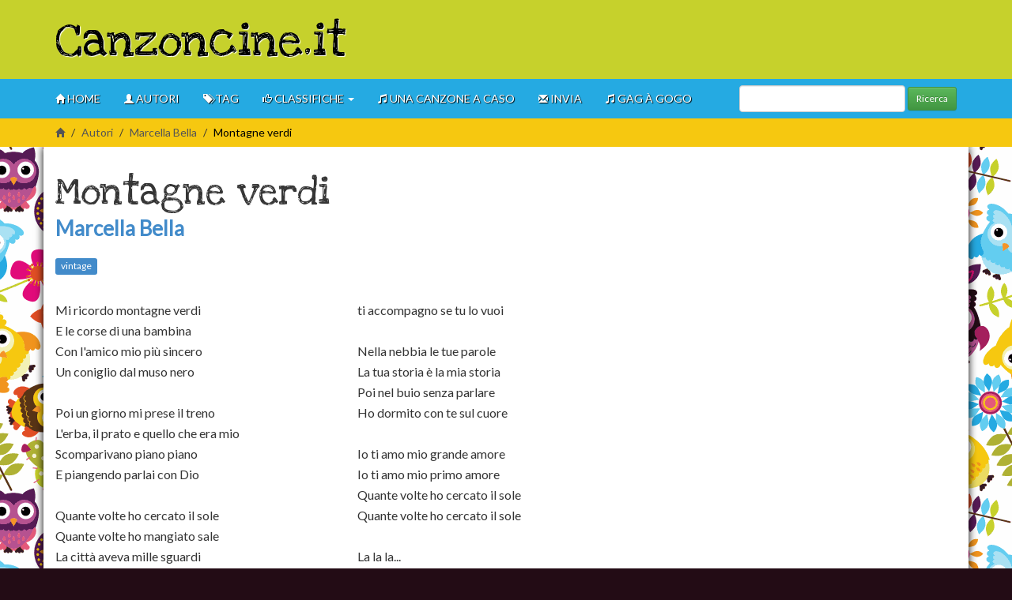

--- FILE ---
content_type: text/html; charset=UTF-8
request_url: https://www.canzoncine.it/canzoni/marcella-bella/montagne-verdi
body_size: 7438
content:
<!DOCTYPE html>
<html lang="en">
<head>
   <meta charset="utf-8">
   <title>Montagne verdi - Marcella Bella | Testo della canzone e video</title>
   <meta name="viewport" content="width=device-width, initial-scale=1.0">
   <meta name="description" content="Testo, descrizione e video della canzone Montagne verdi (Marcella Bella) e commenti degli utenti">
   <meta property="fb:admins" content="1407701299" >
   <meta property="og:image" content="https://static.flickr.com/65535/54271665163_13600e7d33_m.jpg">
   <meta id="tc" name="theme-color" content="#c6d12c">
   <link href='https://fonts.googleapis.com/css?family=Lato' rel='stylesheet' type='text/css'>
   <link href='https://fonts.googleapis.com/css?family=Love+Ya+Like+A+Sister' rel='stylesheet' type='text/css'>
   <link href="/style.compressed.css" rel="stylesheet" media="screen">
   <link href="/media/canzoncine/css/print.css" rel="stylesheet" media="print">

    

   <!--[if lt IE 9]>
      <script src="/media/canzoncine/js/html5shiv.js"></script>
      <script src="/media/canzoncine/js/respond.min.js"></script>
   <![endif]-->
   <!--[if gte IE 9]>
      <style type="text/css">
         body,footer {filter: none;}
      </style>
   <![endif]-->

   <link rel="image_src" href="https://static.flickr.com/65535/54271665163_13600e7d33_m.jpg">

</head>

<body>

   <div id="fb-root"></div>
   <script>(function(d, s, id) {var js, fjs = d.getElementsByTagName(s)[0];if (d.getElementById(id)) return;js = d.createElement(s); js.id = id;js.src = "//connect.facebook.net/en_GB/all.js#xfbml=1&appId=170365489787181";fjs.parentNode.insertBefore(js, fjs);}(document, 'script', 'facebook-jssdk'));</script>

      

      <header>



      <div class="container">
         <div class="navbar-default">
            <div class="navbar-header">
               <a class="navbar-brand" href="/">Canzoncine.it</a>

               <button type="button" class="navbar-toggle collapsed" data-toggle="collapse" data-target="#menu">
                  <span class="sr-only">Toggle navigation</span>
                  <span class="icon-bar"></span>
                  <span class="icon-bar"></span>
                  <span class="icon-bar"></span>
               </button>
            </div>
         </div>


         <form class="row navbar-form navbar-left hidden-md hidden-lg"  style="margin:10px 0" action="http://www.canzoncine.it/ricerca">
            <div class="col-xs-8">
               <input type="text" name="q" class="form-control">
            </div>
            <button type="submit" class="col-xs-4 btn btn-success btn-sm">Ricerca</button>
            <input type="hidden" name="cx" value="partner-pub-2985419058404652:5924159019">
            <input type="hidden" name="cof" value="FORID:10">
            <input type="hidden" name="ie" value="UTF-8">
         </form>


         <div class="topads">
         
    <div class="center">
        <script async src="//pagead2.googlesyndication.com/pagead/js/adsbygoogle.js"></script>
        <!-- RESP01 canzoncine.it -->
        <ins class="adsbygoogle adsens-responsive"
             style="display:inline-block;"
             data-ad-client="ca-pub-2985419058404652"
             data-ad-slot="3009058674"></ins>
        <script>
        (adsbygoogle = window.adsbygoogle || []).push({});
        </script>
    </div>
         </div>
       </div>
      </header>





   <div class="navbar-collapse collapse  navbar-default " id="menu">
      <div class="container">
         <ul class="nav navbar-nav" style="margin-left:-15px">
            <li ><a href="/"><span class="glyphicon glyphicon-home"></span> Home</a></li>
            <li ><a href="/autori"><span class="glyphicon glyphicon-user"></span> Autori</a></li>
            <li ><a href="/tag"><span class="glyphicon glyphicon-tags"></span> Tag</a></li>
            <li class="dropdown">
               <a href="#" class="dropdown-toggle" data-toggle="dropdown"><span class="glyphicon glyphicon-thumbs-up"></span> Classifiche <b class="caret"></b></a>
               <ul class="dropdown-menu">
                   <li><a href="/top100">Top 100 Ultima settimana</a></li>
                   <li><a href="/top100/mensile/dicembre-2025">Top 100 del mese di dicembre 2025</a></li>
                   <li><a href="/top100/mensile/novembre-2025">Top 100 del mese di novembre 2025</a></li>
                   <li><a href="/top100/annuale">Top 100 2025</a></li>
               </ul>
           </li>
            <li ><a href="/random"><span class="glyphicon glyphicon-music"></span> Una canzone a caso</a></li>
            <li ><a href="/invia"><span class="glyphicon glyphicon-envelope"></span> Invia</a></li>
            <li><a href="http://www.gagate.it/"><span class="glyphicon glyphicon-music"></span> GAG à gogo</a></li>
            <!--li ><a  id="autoplaylink" href="/autoplay">Play</a></li-->
         </ul>
         <form class="navbar-form navbar-right visible-lg" action="http://www.canzoncine.it/ricerca" id="cse-search-box">
            <div class="form-group">
               <input type="text" name="q" class="form-control">
            </div>
            <button type="submit" class="btn btn-success btn-sm">Ricerca</button>
            <input type="hidden" name="cx" value="partner-pub-2985419058404652:5924159019">
            <input type="hidden" name="cof" value="FORID:10">
            <input type="hidden" name="ie" value="UTF-8">
         </form>
      </div>
   </div>


      <div class="breadcrumbdiv">
      <ul class="breadcrumb container ">
         <li><a href="/"><span class="glyphicon glyphicon-home"></span></a> <span class="divider"> > </span></li>
         <li><a href="/autori">Autori</a> <span class="divider"> > </span></li>
         <li><a href="/canzoni/marcella-bella">Marcella Bella</a> <span class="divider"> > </span></li>
         <li class="active">Montagne verdi</li>
      </ul>
   </div>
   
   <div id="background">

            <div class="container container-white">
       <div id="main">
          



    <div class="row lyric_div">
        <div class="col-md-12">



            <div class="row">

                <div class="col-lg-8 col-md-7 col-sm-6 col-xs-12 ">

                        <div class="bigheader col-md-12">
                            <h1>Montagne verdi</h1>
                            <p><strong><a href="/canzoni/marcella-bella">Marcella Bella</a></strong>
                                                        </p>
                                                            <a class="label label-primary" href="/tag/vintage">vintage</a>
                                                    </div>
       <div class="text-center hidden-md hidden-lg hidden-sm ads">

    <div class="center">
        <script async src="//pagead2.googlesyndication.com/pagead/js/adsbygoogle.js"></script>
        <!-- 300x250 MM canzoncine.it -->
        <ins class="adsbygoogle"
             style="display:inline-block;width:300px;height:250px;"
             data-ad-client="ca-pub-2985419058404652"
             data-ad-slot="2405122017"></ins>
        <script>
        (adsbygoogle = window.adsbygoogle || []).push({});
        </script>
    </div>
       </div>
                    <div class="row">
                        <div class="col-md-12">
                            <div class="lyric">
                                <p>Mi ricordo montagne verdi</p>
<p>E le corse di una bambina</p>
<p>Con l'amico mio più sincero</p>
<p>Un coniglio dal muso nero</p>
<p>&nbsp;</p>
<p>Poi un giorno mi prese il treno</p>
<p>L'erba, il prato e quello che era mio</p>
<p>Scomparivano piano piano</p>
<p>E piangendo parlai con Dio</p>
<p>&nbsp;</p>
<p>Quante volte ho cercato il sole</p>
<p>Quante volte ho mangiato sale</p>
<p>La città aveva mille sguardi</p>
<p>Io sognavo montagne verdi</p>
<p>&nbsp;</p>
<p>Il mio destino</p>
<p>È di stare accanto a te</p>
<p>Con te vicino più paura non avrò</p>
<p>E un po' bambina tornerò</p>
<p>&nbsp;</p>
<p>Mi ricordo montagne verdi</p>
<p>Quella sera negli occhi tuoi</p>
<p>Quando hai detto</p>
<p>S'è fatto tardi</p>
<p>ti accompagno se tu lo vuoi</p>
<p>&nbsp;</p>
<p>Nella nebbia le tue parole</p>
<p>La tua storia è la mia storia<a class="hidenohide" href="http://www.canzoncine.it/canzoni/marcella-bella/montagne-verdi"><br />Testo trovato su http://www.canzoncine.it</a>&nbsp;</p>
<p>Poi nel buio senza parlare</p>
<p>Ho dormito con te sul cuore</p>
<p>&nbsp;</p>
<p>Io ti amo mio grande amore</p>
<p>Io ti amo mio primo amore</p>
<p>Quante volte ho cercato il sole</p>
<p>Quante volte ho cercato il sole</p>
<p>&nbsp;</p>
<p>La la la...</p>
<p>&nbsp;</p>
<p>Il mio destino</p>
<p>È di stare accanto a te</p>
<p>Con te vicino</p>
<p>Più paura non avrò</p>
<p>E un po' più donna</p>
<p>Io sarò...</p>
<p>&nbsp;</p>
<p>Montagne verdi</p>
<p>nei tuoi occhi</p>
<p>Rivedrò.</p>                            </div>
                        </div>

                        
                    </div>
                </div>





                <div class="col-md-4 margin-top-40">
                    <div class="clearfix"></div>

                                            <iframe class="videoiframe"  width="336" height="300" src="//www.youtube.com/embed/C8SuNmIbJGM?rel=0&fs=1&amp;autoplay=1" frameborder="0" allowfullscreen></iframe>                                        
    <div class="center">
        <script async src="//pagead2.googlesyndication.com/pagead/js/adsbygoogle.js"></script>
        <!-- 300x250 MM canzoncine.it -->
        <ins class="adsbygoogle"
             style="display:inline-block;width:300px;height:250px;"
             data-ad-client="ca-pub-2985419058404652"
             data-ad-slot="2405122017"></ins>
        <script>
        (adsbygoogle = window.adsbygoogle || []).push({});
        </script>
    </div>

                    <p style="margin-top:20px;">Se ti piace <strong>Montagne verdi - Marcella Bella</strong> ricordati di <a href="#ce">commentare!</a>! <br />
                    Con il tuo voto la farai salire nella classifica generale!</p>
                    <hr>
                    <p>I video presenti sono visualizzati tramite ricerca di youtube e potrebbero non essere corretti</p>
                </div>

            </div>
        </div>

    </div>




    <p>&nbsp;</p>


    <div class="alert alert-success center">
        Ti è piaciuto il testo  e il video di Montagne verdi di Marcella Bella? <a href="#ce">Lascia un commento!</a>
    </div>


    <div class="row">
        <div class="col-md-4">
            <div class="panel panel-warning">
                <div class="panel-heading"><span class="maiusc">Montagne verdi</span> in classifica</div>
                <div class="panel-body">
                    <p><strong>Montagne verdi</strong> si trova in <a href="/top100">13ª posizione</a> con 275 punti!</p>
                    <p>Falla salire di classifica lasciando un commento o condividendola su <em>Mi piace</em> e su +1 qui sotto!</p>
                    <div  class="bigonsmall">
                        <div class="g-plusone" style="float:left"></div>
                        <script type="text/javascript">
                            (function() {
                                var po = document.createElement('script'); po.type = 'text/javascript'; po.async = true;
                                po.src = 'https://apis.google.com/js/plusone.js';
                                var s = document.getElementsByTagName('script')[0]; s.parentNode.insertBefore(po, s);
                            })();
                        </script>
                        <iframe src="//www.facebook.com/plugins/like.php?app_id=248528331857042&amp;href=http%3A%2F%2Fwww.canzoncine.it%2Fcanzoni%2Fmarcella-bella%2Fmontagne-verdi&amp;send=false&amp;layout=button_count&amp;width=160&amp;show_faces=false&amp;action=like&amp;colorscheme=light&amp;font&amp;height=21" scrolling="no" frameborder="0" style="border:none; overflow:hidden; width:160px; height:21px;" allowTransparency="true"></iframe>
                    </div>
                                    </div>
            </div>
        </div>

        <div class="col-md-4">
         <!-- BEGIN JS TAG - 300x250 canzoncine.it < - DO NOT MODIFY -->
         <script type="text/javascript">
         (function(){
         var ref = "";
         var cachebuster=Math.round(Math.random() * 100000);
         try {
         if (window.top === window.self) {
         ref = window.location.href;
         }
         else if (window.top === parent || ref === "") {
         ref = document.referrer;
         }
         } catch (ignore) { }
         document.write('<scr' + 'ipt type="text/javascript" src="https://ib.adnxs.com/ttj?id=3718134&referrer='+encodeURIComponent(ref)+'&cb='+cachebuster+'"></scr'+'ipt>'); })();
         </script>
         <!-- END TAG -->
         <p>&nbsp;</p>
		 
        </div>

                    <div class="col-md-4">
                <div class="panel panel-default">
                    <div class="panel-heading">Altre canzoni</div>
                    <div class="panel-body">

                        <p>Altre canzoni di <a href="/canzoni/marcella-bella">Marcella Bella</a> </p>
                        <ul>
                        <li><a href="/canzoni/marcella-bella/montagne-verdi">Montagne verdi</a></li>                            <li>...</li>
                        </ul>
                        <p><a href="/canzoni/marcella-bella">Guarda tutte le canzoni di Marcella Bella &raquo;</a></p>
                    </div>
                </div>
            </div>
            
    </div>

    <hr>

<script async src="//pagead2.googlesyndication.com/pagead/js/adsbygoogle.js"></script>
<script>
  (adsbygoogle = window.adsbygoogle || []).push({
    google_ad_client: "ca-pub-2985419058404652",
    enable_page_level_ads: true
  });
</script>


<div class="page-header">
    <h2>Commenti a questa pagina <small>inseriti dai visitatori</small></h2>
</div>


<div class="row commentsrow">
    <div class="col-md-5 ads moving">
        <form id="form_comment" action="/comments" method="post">
            <div class="spacer hidden-xs hidden-sm"></div>
            <div class="panel panel-primary">
                <div class="panel-heading">Inserisci il tuo commento</div>
                <div class="panel-body">
                    <a name="ce"></a>
                    <div class="controls-group">
                        <div class="input-group">
                            <span class="input-group-addon">Nome: </span>
                            <input class="form-control" id="name" name="name" type="text" placeholder="Inserisci il tuo nome">
                        </div>
                    </div>

                    <br>

                    <div class="controls-group">
                        <div class="input-group ">
                            <span class="input-group-addon">Email:</span><input id="email" name="email" type="text" placeholder="Lascia questo campo vuoto"><input class="form-control" id="url" name="url" type="text"  placeholder="Inserisci la tua email">
                        </div>
                    </div>

                    <br>

                    <div class="comment">
                        Commento:
                        <textarea class="form-control" rows="3" name="commento"  id="commento"></textarea>
                    </div>
                    <br>

                    <p><small>
                        Inviando dichiari di aver accettato i <a href="/disclaimer">disclaimer</a>.
                        Puoi rispondere ad un commento cliccando sul pulsante relativo.
                        <br>Modifica il tuo avatar <a href="https://www.gravatar.com" target="_blank" rel="nofollow">qui</a>
                    </small></p>
                    <br>

                    <div class="submit center">
                        <button data-loading-text="Invio in corso..." type="submit" class="btn btn-lg btn-primary">Invia il tuo commento</button>
                    </div>
                    
                </div>
            </div>

            <input type="hidden" id="commentp" name="p" value="0" />
            <input type="hidden" name="ti" value="210"/>
            <input type="hidden" name="t" value="lyric"/>
            <input type="hidden" name="l" value="/canzoni/marcella-bella/montagne-verdi"/>

        </form>

    </div>
    <div class="col-md-7">
        <ul class="media-list">
            
        <li class=" media" id="c157">

            <div class="pull-left">
                <div class="img-thumbnail">
                    <img class="lazy" width="52" height="52" src="/media/canzoncine/img/mm.png" data-original="https://www.gravatar.com/avatar/30dbb739b8641194acdeffb652d458dd?s=52&d=identicon&r=g" />                </div>
            </div>
            <div class="media-body">
                <div class="commentbox">
                    <a name="c157" id="c157"></a>
                    <p>
                    Secondo me questa canzone Ã¨ ispirata a Heidi se sbaglio correggetemi 

                        <small>
                            Scritto da <strong>Giacomo</strong> il
                            26 febbraio 2016 alle 22:26 -
                            <a href="javascript:void(0);" onclick="commentTo(this, 157)">Rispondi</a>
                        </small>
                    </p>
                </div>
                            </div>

        </li>
        
        <li class=" media" id="c226">

            <div class="pull-left">
                <div class="img-thumbnail">
                    <img class="lazy" width="52" height="52" src="/media/canzoncine/img/mm.png" data-original="https://www.gravatar.com/avatar/7903cd51fcaee8a7f202a4697268a8b7?s=52&d=identicon&r=g" />                </div>
            </div>
            <div class="media-body">
                <div class="commentbox">
                    <a name="c226" id="c226"></a>
                    <p>
                    Per me Ã¨ un bellissimo ricordo, era la canzone preferita di mia figlia piccolissima (3 o 4 anni) che la cantava davvero bene. Fra qualche giorno compie 50 anni e voglio regalarle il testo. 

                        <small>
                            Scritto da <strong>Maria Grazia</strong> il
                            23 gennaio 2017 alle 18:51 -
                            <a href="javascript:void(0);" onclick="commentTo(this, 226)">Rispondi</a>
                        </small>
                    </p>
                </div>
                            </div>

        </li>
        
        <li class=" media" id="c287">

            <div class="pull-left">
                <div class="img-thumbnail">
                    <img class="lazy" width="52" height="52" src="/media/canzoncine/img/mm.png" data-original="https://www.gravatar.com/avatar/7164974a409c0e02a43c8dae7249fc64?s=52&d=identicon&r=g" />                </div>
            </div>
            <div class="media-body">
                <div class="commentbox">
                    <a name="c287" id="c287"></a>
                    <p>
                    La camzone preferita di mia madre da una vita che adesso non ce piÃ¹ x negligenza medica in sala rianimazione la cantavo tutti i giorni insieme a lei â¤mia madre il dono pou' bello e piÃ¹ brutto che la vita mi ha dato e che la morte mi ha levato 1dolore imcolmabile mi manchi mammina miað 

                        <small>
                            Scritto da <strong>Zaira Lovano</strong> il
                            20 gennaio 2018 alle 15:22 -
                            <a href="javascript:void(0);" onclick="commentTo(this, 287)">Rispondi</a>
                        </small>
                    </p>
                </div>
                            </div>

        </li>
                </ul>
    </div>
</div>

       </div>
       
    <div class="center">
        <script async src="//pagead2.googlesyndication.com/pagead/js/adsbygoogle.js"></script>
        <!-- RESP01 canzoncine.it -->
        <ins class="adsbygoogle adsens-responsive"
             style="display:inline-block;"
             data-ad-client="ca-pub-2985419058404652"
             data-ad-slot="3009058674"></ins>
        <script>
        (adsbygoogle = window.adsbygoogle || []).push({});
        </script>
    </div>
    </div>

   </div>

   <div id="bottom_menu">
      <div  class="btn-group">
         <a class="btn btn-default" id="goup" href="#"><span class="glyphicon glyphicon-chevron-up"></span> </a>
                  <a class="btn btn-default" id="gocomment" href="#form_comment"><span class="glyphicon glyphicon-comment"></span> </a>
         <a class="btn btn-default" id="goend" href="#footer"><span class="glyphicon glyphicon-chevron-down"></span> </a>
               </div>
   </div>


   <footer id="footer">
      <div class="container">
         <div class="row">
            <div class="col-md-3 col-sm-6">
               <div class="boxlight">
                  <h2>Ultime canzoni</h2>
                  <p><ul><li><a href="/canzoni/paolo-vezzaro-arrangiamento/larcobaleno-e-il-messaggero-che-sorride10">L’arcobaleno (è il messaggero che sorride) <small>(Paolo Vezzaro)</small></a></li><li><a href="/canzoni/loredana-bosticco/il-gambero-rosso">Il Gambero Rosso <small>(Loredana Bosticco)</small></a></li><li><a href="/canzoni/fucilli/arri-a-il-direttore">Arriva il direttore <small>(Fucilli)</small></a></li><li><a href="/canzoni/cip-ciop/pannolino-baby-dance">Pannolino Baby Dance <small>(Cip Ciop)</small></a></li><li><a href="/canzoni/locuratolo-gabriella/vola-stella-cometa">Vola Stella Cometa <small>(Locuratolo Gabriella)</small></a></li><li><a href="/canzoni/locuratolo-gabriella/e-di-nuovo-natale">È di nuovo Natale <small>(Locuratolo Gabriella)</small></a></li><li><a href="/canzoni/rocco-granata/marina2">Marina <small>(Rocco Granata)</small></a></li><li><a href="/canzoni/gabriella-locuratolo/natale-e-molto-di-piu">Natale È Molto Di Più <small>(Gabriella Locuratolo)</small></a></li><li><a href="/canzoni/gabriella-locuratolo/filastrocca-divertente-delle-mani">Filastrocca Divertente Delle Mani <small>(Gabriella Locuratolo)</small></a></li><li><a href="/canzoni/gabriella-locuratolo/cantiamo-i-versi-degli-aniamli">Cantiamo I Versi Degli Aniamli <small>(Gabriella Locuratolo)</small></a></li></ul></p>
               </div>
            </div>
            <div class="col-md-3 col-sm-6">
               <div class="boxlight">
                  <h2>Commenti</h2>
                  <p><ul class="list-unstyled"><li><a href="/canzoni/i-cavalieri-del-re/flo-la-piccola-robinson#c578">Laura <small> su Flo la piccola Robinson</small></a> <span class="label label-important">29 giorni fa </span> </li><li><a href="/canzoni/sigle-cartoni-animati/il-trenino-thomas#c577">Matilda <small> su Il trenino Thomas</small></a> <span class="label label-important">1 mese fa </span> </li><li><a href="/canzoni/iva-zanicchi/mamma-tutto#c576">Matilda <small> su Mamma tutto</small></a> <span class="label label-important">1 mese fa </span> </li><li><a href="/top100#c575">Matilda <small> su Top 100</small></a> <span class="label label-important">1 mese fa </span> </li><li><a href="/canzoni/zecchino-doro/goccia-dopo-goccia#c574">Anna Romano' <small> su Goccia dopo goccia</small></a> <span class="label label-important">3 mesi fa </span> </li><li><a href="/canzoni/dario-baldan-bembo/lamico-e#c573">Rossi Anna <small> su L'amico è</small></a> <span class="label label-important">3 mesi fa </span> </li><li><a href="/canzoni/canzoni-scout/oleanna#c572">Emanuela <small> su Oleanna</small></a> <span class="label label-important">3 mesi fa </span> </li><li><a href="/canzoni/toquinho/acquarello#c571">Alberto <small> su Acquarello</small></a> <span class="label label-important">3 mesi fa </span> </li><li><a href="/canzoni/iva-zanicchi/mamma-tutto#c570">Giusy <small> su Mamma tutto</small></a> <span class="label label-important">4 mesi fa </span> </li><li><a href="/canzoni/canzoni-di-montagna/sul-cappello#c569">Marinella Margherita Manetti <small> su Sul cappello</small></a> <span class="label label-important">4 mesi fa </span> </li></ul></p>
               </div>
            </div>
             <div class="col-md-3 col-sm-6">
                 <div class="boxlight last">
                     <h2>Top 10</h2>
                     <p><ul class="list-unstyled"><li><span class="label label-danger">&nbsp;1&nbsp;</span> <a href="/canzoni/roberto-piumini/la-canzone-della-cacca">La canzone della cacca</a> <a href="/canzoni/roberto-piumini"><small>(Roberto Piumini)</small></a></li><li><span class="label label-danger">&nbsp;2&nbsp;</span> <a href="/canzoni/canzoni-scout/non-si-va-in-cielo">Non si va in cielo</a> <a href="/canzoni/canzoni-scout"><small>(Canzoni Scout)</small></a></li><li><span class="label label-danger">&nbsp;3&nbsp;</span> <a href="/canzoni/marissima/canzone-ska-skacciapensieri-cantata-da-viola-tisti">Canzone SKA skacciapensieri</a> <a href="/canzoni/marissima"><small>(Marissima)</small></a></li><li><span class="label label-danger">&nbsp;4&nbsp;</span> <a href="/canzoni/dario-baldan-bembo/lamico-e">L'amico è</a> <a href="/canzoni/dario-baldan-bembo"><small>(Dario Baldan Bembo)</small></a></li><li><span class="label label-danger">&nbsp;5&nbsp;</span> <a href="/canzoni/iva-zanicchi/mamma-tutto">Mamma tutto</a> <a href="/canzoni/iva-zanicchi"><small>(Iva Zanicchi)</small></a></li><li><span class="label label-danger">&nbsp;6&nbsp;</span> <a href="/canzoni/fiorello/la-nebbia-a-glirti-colli">La nebbia a gl'irti colli</a> <a href="/canzoni/fiorello"><small>(Fiorello)</small></a></li><li><span class="label label-danger">&nbsp;7&nbsp;</span> <a href="/canzoni/johnny-dorelli/lettera-a-pinocchio">Lettera a Pinocchio</a> <a href="/canzoni/johnny-dorelli"><small>(Johnny Dorelli)</small></a></li><li><span class="label label-danger">&nbsp;8&nbsp;</span> <a href="/canzoni/canzoni-di-natale/bianco-natale">Bianco Natale</a> <a href="/canzoni/di-natale"><small>(Canzoni di Natale)</small></a></li><li><span class="label label-danger">&nbsp;9&nbsp;</span> <a href="/canzoni/mary-poppins/supercalifragilistichespiralidoso">Supercalifragilistichespiralidoso</a> <a href="/canzoni/mary-poppins"><small>(Mary Poppins)</small></a></li><li><span class="label label-danger">10</span> <a href="/canzoni/zecchino-doro/il-valzer-del-moscerino">Il valzer del moscerino</a> <a href="/canzoni/zecchino-doro"><small>(Zecchino d'Oro)</small></a></li></ul></p>
                     <p><a href="/top100"><small>Guarda la top 100 » </small></a></p>
                 </div>
             </div>
            <div class="col-md-3 col-sm-6">
               <div class="boxlight">
                   <iframe src="//www.facebook.com/plugins/likebox.php?href=https%3A%2F%2Fwww.facebook.com%2Fcanzoncine&amp;width&amp;height=258&amp;colorscheme=dark&amp;show_faces=true&amp;header=false&amp;stream=false&amp;show_border=false&amp;appId=328738690640686" scrolling="no" frameborder="0" style="border:none; overflow:hidden; height:258px; width:100%; margin-top:15px;" allowTransparency="true"></iframe>
               </div>
            </div>


         </div>
      </div>
      <p class="disclaimer">Canzoncine.it 2012-2025            | Questo sito utilizza i cookies
      | <a href="/disclaimer">Disclaimer e policy </a>
      </p>
   </footer>



   <div id="social_popup">
      <!-- h5>Hai trovato quello che cerchi? Seguici su Facebook!</h5 -->
        <iframe src="https://www.facebook.com/plugins/like.php?href=http%3A%2F%2Fwww.facebook.com%2Fcanzoncine%3Fref%3Dts%26fref%3Dts&amp;send=false&amp;layout=standard&amp;width=350&amp;show_faces=false&amp;font&amp;colorscheme=light&amp;action=like&amp;height=25&amp;appId=235787696506583" scrolling="no" frameborder="0" style="border:none; overflow:hidden; width:350px; margin-top:10px; height:25px;" allowTransparency="true"></iframe>
   </div>



    <script type="text/javascript" src="/script.js"></script>
    <script type="text/javascript" src="shttp://www.google.it/coop/cse/brand?form=cse-search-box&amp;lang=it"></script>
    <script type="text/javascript">
    window.___gcfg = {
      lang: 'it',
      parsetags: 'onload'
    };
    (function() {
        var po = document.createElement('script'); po.type = 'text/javascript'; po.async = true;
        po.src = 'https://apis.google.com/js/plusone.js';
        var s = document.getElementsByTagName('script')[0]; s.parentNode.insertBefore(po, s);
      })();
   </script>

    
   <script>
     (function(i,s,o,g,r,a,m){i['GoogleAnalyticsObject']=r;i[r]=i[r]||function(){
     (i[r].q=i[r].q||[]).push(arguments)},i[r].l=1*new Date();a=s.createElement(o),
     m=s.getElementsByTagName(o)[0];a.async=1;a.src=g;m.parentNode.insertBefore(a,m)
     })(window,document,'script','//www.google-analytics.com/analytics.js','ga');

     ga('create', 'UA-27221739-1', 'auto');
     ga('set', 'anonymizeIp', true);
     ga('send', 'pageview');
   </script>
    <!-- T: 0.0026 M: 0,49MB -->
  </body>
</html>


--- FILE ---
content_type: text/html; charset=utf-8
request_url: https://accounts.google.com/o/oauth2/postmessageRelay?parent=https%3A%2F%2Fwww.canzoncine.it&jsh=m%3B%2F_%2Fscs%2Fabc-static%2F_%2Fjs%2Fk%3Dgapi.lb.en.2kN9-TZiXrM.O%2Fd%3D1%2Frs%3DAHpOoo_B4hu0FeWRuWHfxnZ3V0WubwN7Qw%2Fm%3D__features__
body_size: 165
content:
<!DOCTYPE html><html><head><title></title><meta http-equiv="content-type" content="text/html; charset=utf-8"><meta http-equiv="X-UA-Compatible" content="IE=edge"><meta name="viewport" content="width=device-width, initial-scale=1, minimum-scale=1, maximum-scale=1, user-scalable=0"><script src='https://ssl.gstatic.com/accounts/o/2580342461-postmessagerelay.js' nonce="H3qqBUZgzDtUnY_I8uVLgQ"></script></head><body><script type="text/javascript" src="https://apis.google.com/js/rpc:shindig_random.js?onload=init" nonce="H3qqBUZgzDtUnY_I8uVLgQ"></script></body></html>

--- FILE ---
content_type: text/html; charset=utf-8
request_url: https://www.google.com/recaptcha/api2/aframe
body_size: 264
content:
<!DOCTYPE HTML><html><head><meta http-equiv="content-type" content="text/html; charset=UTF-8"></head><body><script nonce="XLoaogtZNL8Woov1M4yVgg">/** Anti-fraud and anti-abuse applications only. See google.com/recaptcha */ try{var clients={'sodar':'https://pagead2.googlesyndication.com/pagead/sodar?'};window.addEventListener("message",function(a){try{if(a.source===window.parent){var b=JSON.parse(a.data);var c=clients[b['id']];if(c){var d=document.createElement('img');d.src=c+b['params']+'&rc='+(localStorage.getItem("rc::a")?sessionStorage.getItem("rc::b"):"");window.document.body.appendChild(d);sessionStorage.setItem("rc::e",parseInt(sessionStorage.getItem("rc::e")||0)+1);localStorage.setItem("rc::h",'1768747464298');}}}catch(b){}});window.parent.postMessage("_grecaptcha_ready", "*");}catch(b){}</script></body></html>

--- FILE ---
content_type: text/css
request_url: https://www.canzoncine.it/media/canzoncine/css/print.css
body_size: 29
content:

.breadcrumbdiv
, #menu
, iframe
, ins
, .ads
, .hidenohide
, .col-md-4
, .alert
, .commentsrow
, footer
, #social_popup
, .page-header
, header
{
    display: none;
}

body{
    padding:0 30px;
    font-family: 'Lato',sans-serif;
}
.lyric{
    line-height: 50%;
    font-size:14px;
    -webkit-column-count: 2; /* Chrome, Safari, Opera */
    -moz-column-count: 2; /* Firefox */
    column-count: 2;
}
a{text-decoration: none}

h1,h2,h3,h4{font-family: "Love Ya Like A Sister",Tahoma; margin-bottom: 10px; font-weight: bold; color:#353535;}



h1:after{
    content: "Testo trovato su canzoncine.it";
    font-family: Lato;
    font-size: 10px;
    font-weight: normal;
    display: block;
}

--- FILE ---
content_type: text/plain
request_url: https://www.google-analytics.com/j/collect?v=1&_v=j102&aip=1&a=157800120&t=pageview&_s=1&dl=https%3A%2F%2Fwww.canzoncine.it%2Fcanzoni%2Fmarcella-bella%2Fmontagne-verdi&ul=en-us%40posix&dt=Montagne%20verdi%20-%20Marcella%20Bella%20%7C%20Testo%20della%20canzone%20e%20video&sr=1280x720&vp=1280x720&_u=YEBAAEABAAAAACAAI~&jid=330770298&gjid=371937306&cid=2014440317.1768747464&tid=UA-27221739-1&_gid=762285935.1768747464&_r=1&_slc=1&z=1100107897
body_size: -451
content:
2,cG-BWQVGBWWSB